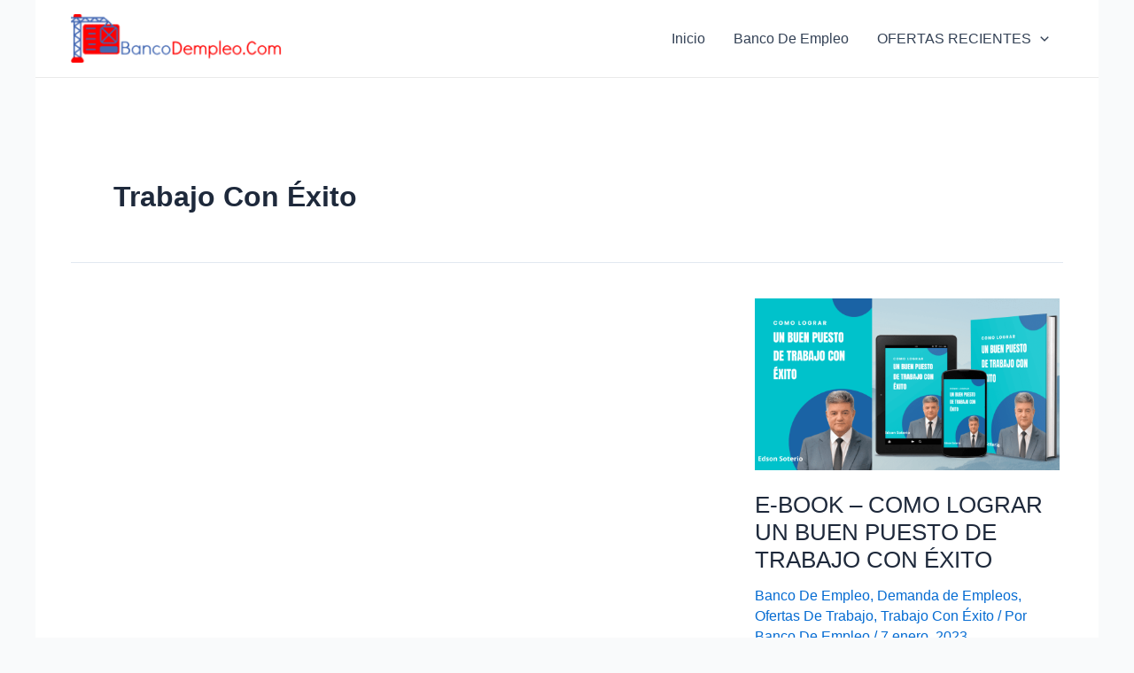

--- FILE ---
content_type: text/html; charset=utf-8
request_url: https://www.google.com/recaptcha/api2/aframe
body_size: -89
content:
<!DOCTYPE HTML><html><head><meta http-equiv="content-type" content="text/html; charset=UTF-8"></head><body><script nonce="jiqFvUcbMvsrp48owmUQDw">/** Anti-fraud and anti-abuse applications only. See google.com/recaptcha */ try{var clients={'sodar':'https://pagead2.googlesyndication.com/pagead/sodar?'};window.addEventListener("message",function(a){try{if(a.source===window.parent){var b=JSON.parse(a.data);var c=clients[b['id']];if(c){var d=document.createElement('img');d.src=c+b['params']+'&rc='+(localStorage.getItem("rc::a")?sessionStorage.getItem("rc::b"):"");window.document.body.appendChild(d);sessionStorage.setItem("rc::e",parseInt(sessionStorage.getItem("rc::e")||0)+1);localStorage.setItem("rc::h",'1769654762173');}}}catch(b){}});window.parent.postMessage("_grecaptcha_ready", "*");}catch(b){}</script></body></html>